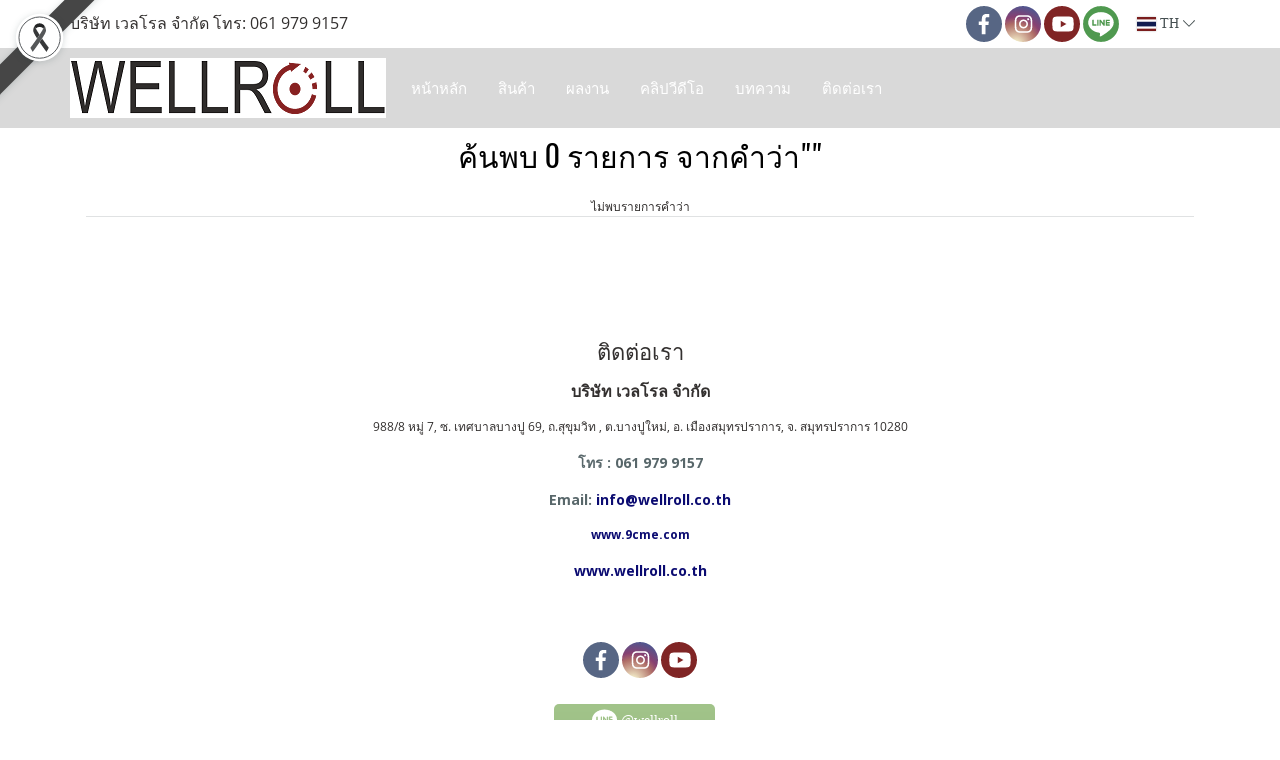

--- FILE ---
content_type: image/svg+xml
request_url: https://www.9cme.com/customer/images/Ribbon_icon.svg
body_size: 3248
content:
<svg width="214" height="214" viewBox="0 0 194 194" fill="none" xmlns="http://www.w3.org/2000/svg">
<g clip-path="url(#clip0_141_172976)">
<rect width="194" height="194" fill="transparent"/>
<g filter="url(#filter0_d_141_172976)">
<rect x="-68" y="165.91" width="311" height="32" transform="rotate(-45 -68 165.91)" fill="#464646"/>
</g>
<g filter="url(#filter1_d_141_172976)">
<rect x="24" y="21" width="72" height="72" rx="36" fill="white"/>
<rect x="28.75" y="25.75" width="62.5" height="62.5" rx="31.25" fill="white"/>
<rect x="28.75" y="25.75" width="62.5" height="62.5" rx="31.25" stroke="#515A63" stroke-width="1.5"/>
<path d="M74.0001 72.4022L70.5 78.7019C70.5 78.7019 65.187 71.6882 60 64.0657C61.288 62.1758 62.576 60.2439 63.766 58.375L63.815 58.403C66.608 62.4698 69.975 67.1525 74.0001 72.4022Z" fill="#35383B"/>
<path d="M54.4562 43.5489C55.6882 45.7467 57.5012 48.7986 60.0002 52.6624C58.8872 54.3913 57.6272 56.2835 56.2202 58.339C52.9932 53.2923 50.4452 48.7006 50.2002 46.4957C50.2002 46.4957 50.9002 40.896 52.3002 39.4961C52.3002 39.4961 52.9512 40.882 54.4562 43.5489Z" fill="#35383B"/>
<path d="M65.5441 43.5489C67.0491 40.882 67.7001 39.4961 67.7001 39.4961C69.1001 40.896 69.8001 46.4957 69.8001 46.4957C69.5551 48.7006 66.9931 53.3063 63.7661 58.367C62.5761 60.2359 61.2881 62.1678 60.0001 64.0577C54.813 71.6733 49.5 78.6939 49.5 78.6939L46 72.3942C50.046 67.1235 53.427 62.4198 56.22 58.339C57.627 56.2858 58.887 54.3936 60.0001 52.6624C62.4991 48.7986 64.3051 45.7397 65.5441 43.5489Z" fill="#52575C"/>
<path d="M67.7008 39.5007C67.7008 39.5007 67.0498 40.8867 65.5448 43.5535C65.2998 42.9795 64.1378 40.9007 60.0008 40.9007C55.8638 40.9007 54.7018 42.9795 54.4568 43.5535C52.9518 40.8867 52.3008 39.5007 52.3008 39.5007C53.1304 38.2124 54.27 37.1528 55.6153 36.419C56.9605 35.6853 58.4684 35.3008 60.0008 35.3008C61.5332 35.3008 63.0411 35.6853 64.3864 36.419C65.7316 37.1528 66.8713 38.2124 67.7008 39.5007Z" fill="#222426"/>
</g>
</g>
<defs>
<filter id="filter0_d_141_172976" x="-78" y="-62" width="262.538" height="262.539" filterUnits="userSpaceOnUse" color-interpolation-filters="sRGB">
<feFlood flood-opacity="0" result="BackgroundImageFix"/>
<feColorMatrix in="SourceAlpha" type="matrix" values="0 0 0 0 0 0 0 0 0 0 0 0 0 0 0 0 0 0 127 0" result="hardAlpha"/>
<feOffset dy="2"/>
<feGaussianBlur stdDeviation="5"/>
<feColorMatrix type="matrix" values="0 0 0 0 0 0 0 0 0 0.207843 0 0 0 0 0.290196 0 0 0 0.15 0"/>
<feBlend mode="normal" in2="BackgroundImageFix" result="effect1_dropShadow_141_172976"/>
<feBlend mode="normal" in="SourceGraphic" in2="effect1_dropShadow_141_172976" result="shape"/>
</filter>
<filter id="filter1_d_141_172976" x="14" y="13" width="92" height="92" filterUnits="userSpaceOnUse" color-interpolation-filters="sRGB">
<feFlood flood-opacity="0" result="BackgroundImageFix"/>
<feColorMatrix in="SourceAlpha" type="matrix" values="0 0 0 0 0 0 0 0 0 0 0 0 0 0 0 0 0 0 127 0" result="hardAlpha"/>
<feOffset dy="2"/>
<feGaussianBlur stdDeviation="5"/>
<feColorMatrix type="matrix" values="0 0 0 0 0 0 0 0 0 0.207843 0 0 0 0 0.290196 0 0 0 0.15 0"/>
<feBlend mode="normal" in2="BackgroundImageFix" result="effect1_dropShadow_141_172976"/>
<feBlend mode="normal" in="SourceGraphic" in2="effect1_dropShadow_141_172976" result="shape"/>
</filter>
<clipPath id="clip0_141_172976">
<rect width="194" height="194" fill="white"/>
</clipPath>
</defs>
</svg>
